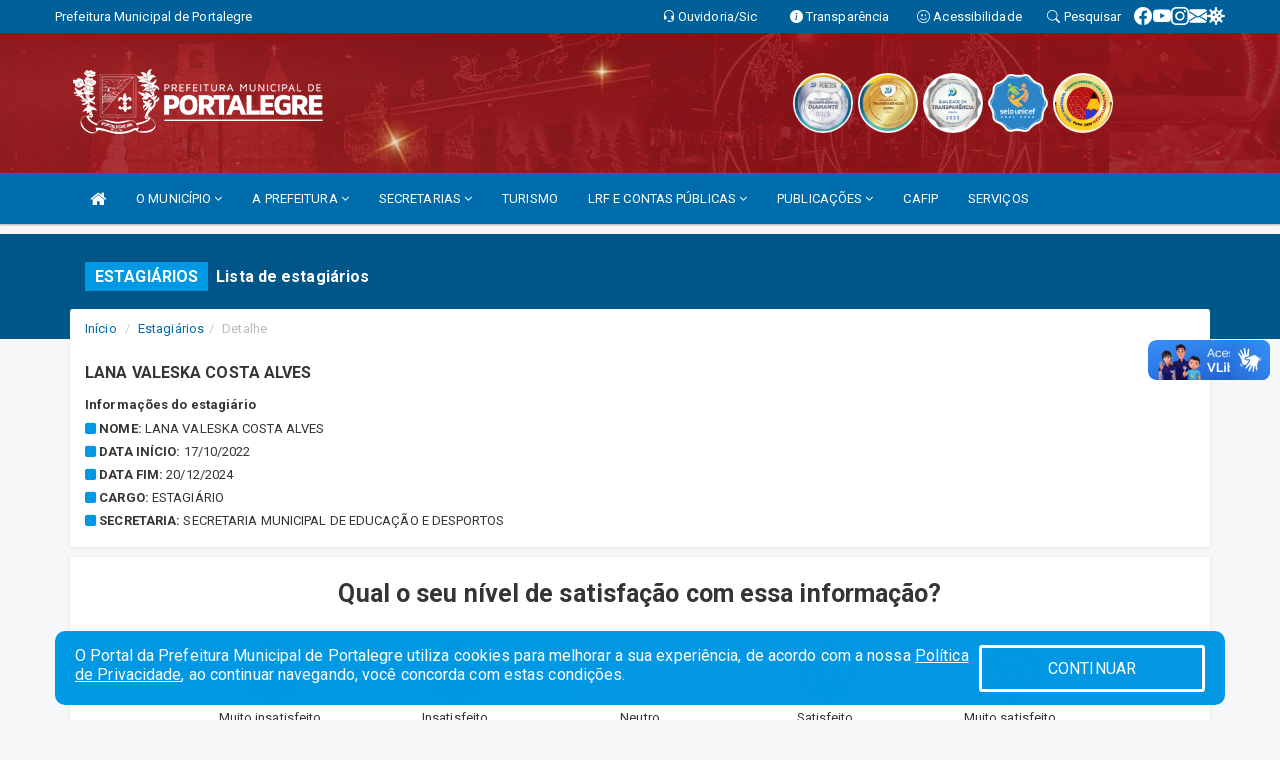

--- FILE ---
content_type: text/html; charset=utf-8
request_url: https://www.google.com/recaptcha/enterprise/anchor?ar=1&k=6Lfpno0rAAAAAKLuHiMwU8-MdXdGCKY9-FdmjwEF&co=aHR0cHM6Ly93d3cucG9ydGFsZWdyZS5ybi5nb3YuYnI6NDQz&hl=en&v=PoyoqOPhxBO7pBk68S4YbpHZ&size=normal&anchor-ms=20000&execute-ms=30000&cb=flj2qoicwydc
body_size: 50690
content:
<!DOCTYPE HTML><html dir="ltr" lang="en"><head><meta http-equiv="Content-Type" content="text/html; charset=UTF-8">
<meta http-equiv="X-UA-Compatible" content="IE=edge">
<title>reCAPTCHA</title>
<style type="text/css">
/* cyrillic-ext */
@font-face {
  font-family: 'Roboto';
  font-style: normal;
  font-weight: 400;
  font-stretch: 100%;
  src: url(//fonts.gstatic.com/s/roboto/v48/KFO7CnqEu92Fr1ME7kSn66aGLdTylUAMa3GUBHMdazTgWw.woff2) format('woff2');
  unicode-range: U+0460-052F, U+1C80-1C8A, U+20B4, U+2DE0-2DFF, U+A640-A69F, U+FE2E-FE2F;
}
/* cyrillic */
@font-face {
  font-family: 'Roboto';
  font-style: normal;
  font-weight: 400;
  font-stretch: 100%;
  src: url(//fonts.gstatic.com/s/roboto/v48/KFO7CnqEu92Fr1ME7kSn66aGLdTylUAMa3iUBHMdazTgWw.woff2) format('woff2');
  unicode-range: U+0301, U+0400-045F, U+0490-0491, U+04B0-04B1, U+2116;
}
/* greek-ext */
@font-face {
  font-family: 'Roboto';
  font-style: normal;
  font-weight: 400;
  font-stretch: 100%;
  src: url(//fonts.gstatic.com/s/roboto/v48/KFO7CnqEu92Fr1ME7kSn66aGLdTylUAMa3CUBHMdazTgWw.woff2) format('woff2');
  unicode-range: U+1F00-1FFF;
}
/* greek */
@font-face {
  font-family: 'Roboto';
  font-style: normal;
  font-weight: 400;
  font-stretch: 100%;
  src: url(//fonts.gstatic.com/s/roboto/v48/KFO7CnqEu92Fr1ME7kSn66aGLdTylUAMa3-UBHMdazTgWw.woff2) format('woff2');
  unicode-range: U+0370-0377, U+037A-037F, U+0384-038A, U+038C, U+038E-03A1, U+03A3-03FF;
}
/* math */
@font-face {
  font-family: 'Roboto';
  font-style: normal;
  font-weight: 400;
  font-stretch: 100%;
  src: url(//fonts.gstatic.com/s/roboto/v48/KFO7CnqEu92Fr1ME7kSn66aGLdTylUAMawCUBHMdazTgWw.woff2) format('woff2');
  unicode-range: U+0302-0303, U+0305, U+0307-0308, U+0310, U+0312, U+0315, U+031A, U+0326-0327, U+032C, U+032F-0330, U+0332-0333, U+0338, U+033A, U+0346, U+034D, U+0391-03A1, U+03A3-03A9, U+03B1-03C9, U+03D1, U+03D5-03D6, U+03F0-03F1, U+03F4-03F5, U+2016-2017, U+2034-2038, U+203C, U+2040, U+2043, U+2047, U+2050, U+2057, U+205F, U+2070-2071, U+2074-208E, U+2090-209C, U+20D0-20DC, U+20E1, U+20E5-20EF, U+2100-2112, U+2114-2115, U+2117-2121, U+2123-214F, U+2190, U+2192, U+2194-21AE, U+21B0-21E5, U+21F1-21F2, U+21F4-2211, U+2213-2214, U+2216-22FF, U+2308-230B, U+2310, U+2319, U+231C-2321, U+2336-237A, U+237C, U+2395, U+239B-23B7, U+23D0, U+23DC-23E1, U+2474-2475, U+25AF, U+25B3, U+25B7, U+25BD, U+25C1, U+25CA, U+25CC, U+25FB, U+266D-266F, U+27C0-27FF, U+2900-2AFF, U+2B0E-2B11, U+2B30-2B4C, U+2BFE, U+3030, U+FF5B, U+FF5D, U+1D400-1D7FF, U+1EE00-1EEFF;
}
/* symbols */
@font-face {
  font-family: 'Roboto';
  font-style: normal;
  font-weight: 400;
  font-stretch: 100%;
  src: url(//fonts.gstatic.com/s/roboto/v48/KFO7CnqEu92Fr1ME7kSn66aGLdTylUAMaxKUBHMdazTgWw.woff2) format('woff2');
  unicode-range: U+0001-000C, U+000E-001F, U+007F-009F, U+20DD-20E0, U+20E2-20E4, U+2150-218F, U+2190, U+2192, U+2194-2199, U+21AF, U+21E6-21F0, U+21F3, U+2218-2219, U+2299, U+22C4-22C6, U+2300-243F, U+2440-244A, U+2460-24FF, U+25A0-27BF, U+2800-28FF, U+2921-2922, U+2981, U+29BF, U+29EB, U+2B00-2BFF, U+4DC0-4DFF, U+FFF9-FFFB, U+10140-1018E, U+10190-1019C, U+101A0, U+101D0-101FD, U+102E0-102FB, U+10E60-10E7E, U+1D2C0-1D2D3, U+1D2E0-1D37F, U+1F000-1F0FF, U+1F100-1F1AD, U+1F1E6-1F1FF, U+1F30D-1F30F, U+1F315, U+1F31C, U+1F31E, U+1F320-1F32C, U+1F336, U+1F378, U+1F37D, U+1F382, U+1F393-1F39F, U+1F3A7-1F3A8, U+1F3AC-1F3AF, U+1F3C2, U+1F3C4-1F3C6, U+1F3CA-1F3CE, U+1F3D4-1F3E0, U+1F3ED, U+1F3F1-1F3F3, U+1F3F5-1F3F7, U+1F408, U+1F415, U+1F41F, U+1F426, U+1F43F, U+1F441-1F442, U+1F444, U+1F446-1F449, U+1F44C-1F44E, U+1F453, U+1F46A, U+1F47D, U+1F4A3, U+1F4B0, U+1F4B3, U+1F4B9, U+1F4BB, U+1F4BF, U+1F4C8-1F4CB, U+1F4D6, U+1F4DA, U+1F4DF, U+1F4E3-1F4E6, U+1F4EA-1F4ED, U+1F4F7, U+1F4F9-1F4FB, U+1F4FD-1F4FE, U+1F503, U+1F507-1F50B, U+1F50D, U+1F512-1F513, U+1F53E-1F54A, U+1F54F-1F5FA, U+1F610, U+1F650-1F67F, U+1F687, U+1F68D, U+1F691, U+1F694, U+1F698, U+1F6AD, U+1F6B2, U+1F6B9-1F6BA, U+1F6BC, U+1F6C6-1F6CF, U+1F6D3-1F6D7, U+1F6E0-1F6EA, U+1F6F0-1F6F3, U+1F6F7-1F6FC, U+1F700-1F7FF, U+1F800-1F80B, U+1F810-1F847, U+1F850-1F859, U+1F860-1F887, U+1F890-1F8AD, U+1F8B0-1F8BB, U+1F8C0-1F8C1, U+1F900-1F90B, U+1F93B, U+1F946, U+1F984, U+1F996, U+1F9E9, U+1FA00-1FA6F, U+1FA70-1FA7C, U+1FA80-1FA89, U+1FA8F-1FAC6, U+1FACE-1FADC, U+1FADF-1FAE9, U+1FAF0-1FAF8, U+1FB00-1FBFF;
}
/* vietnamese */
@font-face {
  font-family: 'Roboto';
  font-style: normal;
  font-weight: 400;
  font-stretch: 100%;
  src: url(//fonts.gstatic.com/s/roboto/v48/KFO7CnqEu92Fr1ME7kSn66aGLdTylUAMa3OUBHMdazTgWw.woff2) format('woff2');
  unicode-range: U+0102-0103, U+0110-0111, U+0128-0129, U+0168-0169, U+01A0-01A1, U+01AF-01B0, U+0300-0301, U+0303-0304, U+0308-0309, U+0323, U+0329, U+1EA0-1EF9, U+20AB;
}
/* latin-ext */
@font-face {
  font-family: 'Roboto';
  font-style: normal;
  font-weight: 400;
  font-stretch: 100%;
  src: url(//fonts.gstatic.com/s/roboto/v48/KFO7CnqEu92Fr1ME7kSn66aGLdTylUAMa3KUBHMdazTgWw.woff2) format('woff2');
  unicode-range: U+0100-02BA, U+02BD-02C5, U+02C7-02CC, U+02CE-02D7, U+02DD-02FF, U+0304, U+0308, U+0329, U+1D00-1DBF, U+1E00-1E9F, U+1EF2-1EFF, U+2020, U+20A0-20AB, U+20AD-20C0, U+2113, U+2C60-2C7F, U+A720-A7FF;
}
/* latin */
@font-face {
  font-family: 'Roboto';
  font-style: normal;
  font-weight: 400;
  font-stretch: 100%;
  src: url(//fonts.gstatic.com/s/roboto/v48/KFO7CnqEu92Fr1ME7kSn66aGLdTylUAMa3yUBHMdazQ.woff2) format('woff2');
  unicode-range: U+0000-00FF, U+0131, U+0152-0153, U+02BB-02BC, U+02C6, U+02DA, U+02DC, U+0304, U+0308, U+0329, U+2000-206F, U+20AC, U+2122, U+2191, U+2193, U+2212, U+2215, U+FEFF, U+FFFD;
}
/* cyrillic-ext */
@font-face {
  font-family: 'Roboto';
  font-style: normal;
  font-weight: 500;
  font-stretch: 100%;
  src: url(//fonts.gstatic.com/s/roboto/v48/KFO7CnqEu92Fr1ME7kSn66aGLdTylUAMa3GUBHMdazTgWw.woff2) format('woff2');
  unicode-range: U+0460-052F, U+1C80-1C8A, U+20B4, U+2DE0-2DFF, U+A640-A69F, U+FE2E-FE2F;
}
/* cyrillic */
@font-face {
  font-family: 'Roboto';
  font-style: normal;
  font-weight: 500;
  font-stretch: 100%;
  src: url(//fonts.gstatic.com/s/roboto/v48/KFO7CnqEu92Fr1ME7kSn66aGLdTylUAMa3iUBHMdazTgWw.woff2) format('woff2');
  unicode-range: U+0301, U+0400-045F, U+0490-0491, U+04B0-04B1, U+2116;
}
/* greek-ext */
@font-face {
  font-family: 'Roboto';
  font-style: normal;
  font-weight: 500;
  font-stretch: 100%;
  src: url(//fonts.gstatic.com/s/roboto/v48/KFO7CnqEu92Fr1ME7kSn66aGLdTylUAMa3CUBHMdazTgWw.woff2) format('woff2');
  unicode-range: U+1F00-1FFF;
}
/* greek */
@font-face {
  font-family: 'Roboto';
  font-style: normal;
  font-weight: 500;
  font-stretch: 100%;
  src: url(//fonts.gstatic.com/s/roboto/v48/KFO7CnqEu92Fr1ME7kSn66aGLdTylUAMa3-UBHMdazTgWw.woff2) format('woff2');
  unicode-range: U+0370-0377, U+037A-037F, U+0384-038A, U+038C, U+038E-03A1, U+03A3-03FF;
}
/* math */
@font-face {
  font-family: 'Roboto';
  font-style: normal;
  font-weight: 500;
  font-stretch: 100%;
  src: url(//fonts.gstatic.com/s/roboto/v48/KFO7CnqEu92Fr1ME7kSn66aGLdTylUAMawCUBHMdazTgWw.woff2) format('woff2');
  unicode-range: U+0302-0303, U+0305, U+0307-0308, U+0310, U+0312, U+0315, U+031A, U+0326-0327, U+032C, U+032F-0330, U+0332-0333, U+0338, U+033A, U+0346, U+034D, U+0391-03A1, U+03A3-03A9, U+03B1-03C9, U+03D1, U+03D5-03D6, U+03F0-03F1, U+03F4-03F5, U+2016-2017, U+2034-2038, U+203C, U+2040, U+2043, U+2047, U+2050, U+2057, U+205F, U+2070-2071, U+2074-208E, U+2090-209C, U+20D0-20DC, U+20E1, U+20E5-20EF, U+2100-2112, U+2114-2115, U+2117-2121, U+2123-214F, U+2190, U+2192, U+2194-21AE, U+21B0-21E5, U+21F1-21F2, U+21F4-2211, U+2213-2214, U+2216-22FF, U+2308-230B, U+2310, U+2319, U+231C-2321, U+2336-237A, U+237C, U+2395, U+239B-23B7, U+23D0, U+23DC-23E1, U+2474-2475, U+25AF, U+25B3, U+25B7, U+25BD, U+25C1, U+25CA, U+25CC, U+25FB, U+266D-266F, U+27C0-27FF, U+2900-2AFF, U+2B0E-2B11, U+2B30-2B4C, U+2BFE, U+3030, U+FF5B, U+FF5D, U+1D400-1D7FF, U+1EE00-1EEFF;
}
/* symbols */
@font-face {
  font-family: 'Roboto';
  font-style: normal;
  font-weight: 500;
  font-stretch: 100%;
  src: url(//fonts.gstatic.com/s/roboto/v48/KFO7CnqEu92Fr1ME7kSn66aGLdTylUAMaxKUBHMdazTgWw.woff2) format('woff2');
  unicode-range: U+0001-000C, U+000E-001F, U+007F-009F, U+20DD-20E0, U+20E2-20E4, U+2150-218F, U+2190, U+2192, U+2194-2199, U+21AF, U+21E6-21F0, U+21F3, U+2218-2219, U+2299, U+22C4-22C6, U+2300-243F, U+2440-244A, U+2460-24FF, U+25A0-27BF, U+2800-28FF, U+2921-2922, U+2981, U+29BF, U+29EB, U+2B00-2BFF, U+4DC0-4DFF, U+FFF9-FFFB, U+10140-1018E, U+10190-1019C, U+101A0, U+101D0-101FD, U+102E0-102FB, U+10E60-10E7E, U+1D2C0-1D2D3, U+1D2E0-1D37F, U+1F000-1F0FF, U+1F100-1F1AD, U+1F1E6-1F1FF, U+1F30D-1F30F, U+1F315, U+1F31C, U+1F31E, U+1F320-1F32C, U+1F336, U+1F378, U+1F37D, U+1F382, U+1F393-1F39F, U+1F3A7-1F3A8, U+1F3AC-1F3AF, U+1F3C2, U+1F3C4-1F3C6, U+1F3CA-1F3CE, U+1F3D4-1F3E0, U+1F3ED, U+1F3F1-1F3F3, U+1F3F5-1F3F7, U+1F408, U+1F415, U+1F41F, U+1F426, U+1F43F, U+1F441-1F442, U+1F444, U+1F446-1F449, U+1F44C-1F44E, U+1F453, U+1F46A, U+1F47D, U+1F4A3, U+1F4B0, U+1F4B3, U+1F4B9, U+1F4BB, U+1F4BF, U+1F4C8-1F4CB, U+1F4D6, U+1F4DA, U+1F4DF, U+1F4E3-1F4E6, U+1F4EA-1F4ED, U+1F4F7, U+1F4F9-1F4FB, U+1F4FD-1F4FE, U+1F503, U+1F507-1F50B, U+1F50D, U+1F512-1F513, U+1F53E-1F54A, U+1F54F-1F5FA, U+1F610, U+1F650-1F67F, U+1F687, U+1F68D, U+1F691, U+1F694, U+1F698, U+1F6AD, U+1F6B2, U+1F6B9-1F6BA, U+1F6BC, U+1F6C6-1F6CF, U+1F6D3-1F6D7, U+1F6E0-1F6EA, U+1F6F0-1F6F3, U+1F6F7-1F6FC, U+1F700-1F7FF, U+1F800-1F80B, U+1F810-1F847, U+1F850-1F859, U+1F860-1F887, U+1F890-1F8AD, U+1F8B0-1F8BB, U+1F8C0-1F8C1, U+1F900-1F90B, U+1F93B, U+1F946, U+1F984, U+1F996, U+1F9E9, U+1FA00-1FA6F, U+1FA70-1FA7C, U+1FA80-1FA89, U+1FA8F-1FAC6, U+1FACE-1FADC, U+1FADF-1FAE9, U+1FAF0-1FAF8, U+1FB00-1FBFF;
}
/* vietnamese */
@font-face {
  font-family: 'Roboto';
  font-style: normal;
  font-weight: 500;
  font-stretch: 100%;
  src: url(//fonts.gstatic.com/s/roboto/v48/KFO7CnqEu92Fr1ME7kSn66aGLdTylUAMa3OUBHMdazTgWw.woff2) format('woff2');
  unicode-range: U+0102-0103, U+0110-0111, U+0128-0129, U+0168-0169, U+01A0-01A1, U+01AF-01B0, U+0300-0301, U+0303-0304, U+0308-0309, U+0323, U+0329, U+1EA0-1EF9, U+20AB;
}
/* latin-ext */
@font-face {
  font-family: 'Roboto';
  font-style: normal;
  font-weight: 500;
  font-stretch: 100%;
  src: url(//fonts.gstatic.com/s/roboto/v48/KFO7CnqEu92Fr1ME7kSn66aGLdTylUAMa3KUBHMdazTgWw.woff2) format('woff2');
  unicode-range: U+0100-02BA, U+02BD-02C5, U+02C7-02CC, U+02CE-02D7, U+02DD-02FF, U+0304, U+0308, U+0329, U+1D00-1DBF, U+1E00-1E9F, U+1EF2-1EFF, U+2020, U+20A0-20AB, U+20AD-20C0, U+2113, U+2C60-2C7F, U+A720-A7FF;
}
/* latin */
@font-face {
  font-family: 'Roboto';
  font-style: normal;
  font-weight: 500;
  font-stretch: 100%;
  src: url(//fonts.gstatic.com/s/roboto/v48/KFO7CnqEu92Fr1ME7kSn66aGLdTylUAMa3yUBHMdazQ.woff2) format('woff2');
  unicode-range: U+0000-00FF, U+0131, U+0152-0153, U+02BB-02BC, U+02C6, U+02DA, U+02DC, U+0304, U+0308, U+0329, U+2000-206F, U+20AC, U+2122, U+2191, U+2193, U+2212, U+2215, U+FEFF, U+FFFD;
}
/* cyrillic-ext */
@font-face {
  font-family: 'Roboto';
  font-style: normal;
  font-weight: 900;
  font-stretch: 100%;
  src: url(//fonts.gstatic.com/s/roboto/v48/KFO7CnqEu92Fr1ME7kSn66aGLdTylUAMa3GUBHMdazTgWw.woff2) format('woff2');
  unicode-range: U+0460-052F, U+1C80-1C8A, U+20B4, U+2DE0-2DFF, U+A640-A69F, U+FE2E-FE2F;
}
/* cyrillic */
@font-face {
  font-family: 'Roboto';
  font-style: normal;
  font-weight: 900;
  font-stretch: 100%;
  src: url(//fonts.gstatic.com/s/roboto/v48/KFO7CnqEu92Fr1ME7kSn66aGLdTylUAMa3iUBHMdazTgWw.woff2) format('woff2');
  unicode-range: U+0301, U+0400-045F, U+0490-0491, U+04B0-04B1, U+2116;
}
/* greek-ext */
@font-face {
  font-family: 'Roboto';
  font-style: normal;
  font-weight: 900;
  font-stretch: 100%;
  src: url(//fonts.gstatic.com/s/roboto/v48/KFO7CnqEu92Fr1ME7kSn66aGLdTylUAMa3CUBHMdazTgWw.woff2) format('woff2');
  unicode-range: U+1F00-1FFF;
}
/* greek */
@font-face {
  font-family: 'Roboto';
  font-style: normal;
  font-weight: 900;
  font-stretch: 100%;
  src: url(//fonts.gstatic.com/s/roboto/v48/KFO7CnqEu92Fr1ME7kSn66aGLdTylUAMa3-UBHMdazTgWw.woff2) format('woff2');
  unicode-range: U+0370-0377, U+037A-037F, U+0384-038A, U+038C, U+038E-03A1, U+03A3-03FF;
}
/* math */
@font-face {
  font-family: 'Roboto';
  font-style: normal;
  font-weight: 900;
  font-stretch: 100%;
  src: url(//fonts.gstatic.com/s/roboto/v48/KFO7CnqEu92Fr1ME7kSn66aGLdTylUAMawCUBHMdazTgWw.woff2) format('woff2');
  unicode-range: U+0302-0303, U+0305, U+0307-0308, U+0310, U+0312, U+0315, U+031A, U+0326-0327, U+032C, U+032F-0330, U+0332-0333, U+0338, U+033A, U+0346, U+034D, U+0391-03A1, U+03A3-03A9, U+03B1-03C9, U+03D1, U+03D5-03D6, U+03F0-03F1, U+03F4-03F5, U+2016-2017, U+2034-2038, U+203C, U+2040, U+2043, U+2047, U+2050, U+2057, U+205F, U+2070-2071, U+2074-208E, U+2090-209C, U+20D0-20DC, U+20E1, U+20E5-20EF, U+2100-2112, U+2114-2115, U+2117-2121, U+2123-214F, U+2190, U+2192, U+2194-21AE, U+21B0-21E5, U+21F1-21F2, U+21F4-2211, U+2213-2214, U+2216-22FF, U+2308-230B, U+2310, U+2319, U+231C-2321, U+2336-237A, U+237C, U+2395, U+239B-23B7, U+23D0, U+23DC-23E1, U+2474-2475, U+25AF, U+25B3, U+25B7, U+25BD, U+25C1, U+25CA, U+25CC, U+25FB, U+266D-266F, U+27C0-27FF, U+2900-2AFF, U+2B0E-2B11, U+2B30-2B4C, U+2BFE, U+3030, U+FF5B, U+FF5D, U+1D400-1D7FF, U+1EE00-1EEFF;
}
/* symbols */
@font-face {
  font-family: 'Roboto';
  font-style: normal;
  font-weight: 900;
  font-stretch: 100%;
  src: url(//fonts.gstatic.com/s/roboto/v48/KFO7CnqEu92Fr1ME7kSn66aGLdTylUAMaxKUBHMdazTgWw.woff2) format('woff2');
  unicode-range: U+0001-000C, U+000E-001F, U+007F-009F, U+20DD-20E0, U+20E2-20E4, U+2150-218F, U+2190, U+2192, U+2194-2199, U+21AF, U+21E6-21F0, U+21F3, U+2218-2219, U+2299, U+22C4-22C6, U+2300-243F, U+2440-244A, U+2460-24FF, U+25A0-27BF, U+2800-28FF, U+2921-2922, U+2981, U+29BF, U+29EB, U+2B00-2BFF, U+4DC0-4DFF, U+FFF9-FFFB, U+10140-1018E, U+10190-1019C, U+101A0, U+101D0-101FD, U+102E0-102FB, U+10E60-10E7E, U+1D2C0-1D2D3, U+1D2E0-1D37F, U+1F000-1F0FF, U+1F100-1F1AD, U+1F1E6-1F1FF, U+1F30D-1F30F, U+1F315, U+1F31C, U+1F31E, U+1F320-1F32C, U+1F336, U+1F378, U+1F37D, U+1F382, U+1F393-1F39F, U+1F3A7-1F3A8, U+1F3AC-1F3AF, U+1F3C2, U+1F3C4-1F3C6, U+1F3CA-1F3CE, U+1F3D4-1F3E0, U+1F3ED, U+1F3F1-1F3F3, U+1F3F5-1F3F7, U+1F408, U+1F415, U+1F41F, U+1F426, U+1F43F, U+1F441-1F442, U+1F444, U+1F446-1F449, U+1F44C-1F44E, U+1F453, U+1F46A, U+1F47D, U+1F4A3, U+1F4B0, U+1F4B3, U+1F4B9, U+1F4BB, U+1F4BF, U+1F4C8-1F4CB, U+1F4D6, U+1F4DA, U+1F4DF, U+1F4E3-1F4E6, U+1F4EA-1F4ED, U+1F4F7, U+1F4F9-1F4FB, U+1F4FD-1F4FE, U+1F503, U+1F507-1F50B, U+1F50D, U+1F512-1F513, U+1F53E-1F54A, U+1F54F-1F5FA, U+1F610, U+1F650-1F67F, U+1F687, U+1F68D, U+1F691, U+1F694, U+1F698, U+1F6AD, U+1F6B2, U+1F6B9-1F6BA, U+1F6BC, U+1F6C6-1F6CF, U+1F6D3-1F6D7, U+1F6E0-1F6EA, U+1F6F0-1F6F3, U+1F6F7-1F6FC, U+1F700-1F7FF, U+1F800-1F80B, U+1F810-1F847, U+1F850-1F859, U+1F860-1F887, U+1F890-1F8AD, U+1F8B0-1F8BB, U+1F8C0-1F8C1, U+1F900-1F90B, U+1F93B, U+1F946, U+1F984, U+1F996, U+1F9E9, U+1FA00-1FA6F, U+1FA70-1FA7C, U+1FA80-1FA89, U+1FA8F-1FAC6, U+1FACE-1FADC, U+1FADF-1FAE9, U+1FAF0-1FAF8, U+1FB00-1FBFF;
}
/* vietnamese */
@font-face {
  font-family: 'Roboto';
  font-style: normal;
  font-weight: 900;
  font-stretch: 100%;
  src: url(//fonts.gstatic.com/s/roboto/v48/KFO7CnqEu92Fr1ME7kSn66aGLdTylUAMa3OUBHMdazTgWw.woff2) format('woff2');
  unicode-range: U+0102-0103, U+0110-0111, U+0128-0129, U+0168-0169, U+01A0-01A1, U+01AF-01B0, U+0300-0301, U+0303-0304, U+0308-0309, U+0323, U+0329, U+1EA0-1EF9, U+20AB;
}
/* latin-ext */
@font-face {
  font-family: 'Roboto';
  font-style: normal;
  font-weight: 900;
  font-stretch: 100%;
  src: url(//fonts.gstatic.com/s/roboto/v48/KFO7CnqEu92Fr1ME7kSn66aGLdTylUAMa3KUBHMdazTgWw.woff2) format('woff2');
  unicode-range: U+0100-02BA, U+02BD-02C5, U+02C7-02CC, U+02CE-02D7, U+02DD-02FF, U+0304, U+0308, U+0329, U+1D00-1DBF, U+1E00-1E9F, U+1EF2-1EFF, U+2020, U+20A0-20AB, U+20AD-20C0, U+2113, U+2C60-2C7F, U+A720-A7FF;
}
/* latin */
@font-face {
  font-family: 'Roboto';
  font-style: normal;
  font-weight: 900;
  font-stretch: 100%;
  src: url(//fonts.gstatic.com/s/roboto/v48/KFO7CnqEu92Fr1ME7kSn66aGLdTylUAMa3yUBHMdazQ.woff2) format('woff2');
  unicode-range: U+0000-00FF, U+0131, U+0152-0153, U+02BB-02BC, U+02C6, U+02DA, U+02DC, U+0304, U+0308, U+0329, U+2000-206F, U+20AC, U+2122, U+2191, U+2193, U+2212, U+2215, U+FEFF, U+FFFD;
}

</style>
<link rel="stylesheet" type="text/css" href="https://www.gstatic.com/recaptcha/releases/PoyoqOPhxBO7pBk68S4YbpHZ/styles__ltr.css">
<script nonce="_joZZIDo4yadFfdRQmP1Rw" type="text/javascript">window['__recaptcha_api'] = 'https://www.google.com/recaptcha/enterprise/';</script>
<script type="text/javascript" src="https://www.gstatic.com/recaptcha/releases/PoyoqOPhxBO7pBk68S4YbpHZ/recaptcha__en.js" nonce="_joZZIDo4yadFfdRQmP1Rw">
      
    </script></head>
<body><div id="rc-anchor-alert" class="rc-anchor-alert"></div>
<input type="hidden" id="recaptcha-token" value="[base64]">
<script type="text/javascript" nonce="_joZZIDo4yadFfdRQmP1Rw">
      recaptcha.anchor.Main.init("[\x22ainput\x22,[\x22bgdata\x22,\x22\x22,\[base64]/[base64]/[base64]/[base64]/[base64]/[base64]/[base64]/[base64]/[base64]/[base64]\\u003d\x22,\[base64]\\u003d\x22,\[base64]/[base64]/CiU/[base64]/Cg2jDh1jCvsKPR3pVwrIkczrCumjDowDCqcKRJDRjwqDDslPCvcOSw6nDhcKZCw8Re8OPwoTCnyzDlsKLMWlpw74cwo3Do13DrghQMMO5w6nCk8OhIEvDusK2XDnDi8OdUyjCqcOHWVnCvU8qPMKPbsObwpHChsK4woTCunXDo8KZwo10S8OlwodJwpPCinXCgi/DncKfIwjCoArCgsOJMELDk8O+w6nCqk1uPsO4Wx/DlsKCfMO5ZMK8w6sOwoF+wprCgcKhworCtsKuwposwq/Ch8Opwr/[base64]/CnU/[base64]/[base64]/w7XCkcOVQMOGw48mDBhgwrAAJ25HIDZNL8KtIirDvMKZURU0wrglw6PDtcK7a8KQRxTCrRFsw4MHNkDCo1hHYcOFwpDDkV/Com9NbMOdSiRawqXDr2Qpw7c6fMKCwqbDhcOcL8Oew6rCuXnDkVVzw5RBwrnDjMObwp1GMcKkw5LDqsKlw6IeHsKHbMKoA2/CtiPCsMKqw751Y8O1MMKywrUyJMKGw7XCqAEvwqXDtBrDh0E2JCYRwrJ6e8O4w53DhEnDscKMwpTDlBQkKcOHB8KTMXHDpx/[base64]/[base64]/CpxHDngjCsTrCs8OFwq7Cg8K6BsOxw5hsMMOpw607wrlMTcOHLAPCvigawqrDrMK0w6zDt0jCo1jCvAZrCMOEXsK7FwfDh8Orw59Lw4kCYRzCuwzChMO5wpjCgMKKwoLDosK1wo3CrV/[base64]/DusOWUcKhYwDCvMK2w5rDh8O0woN4LMOYw5rDmTldAsKhwpd7Wm5FYcOewqdCCk1zwpkgwr5VwqjDisKSw6NUw4F8woHCmgVbcsOnw7nCncKhw5nDl07CvcKKMA4Jw5Q8OMKsw6FICHPCskPDv3QEwqDDowzDpUjCqsKIc8KLwqdlw7TCpW/CklvDoMKKKibDisOUfcKhwpzDj1Vye1TDu8OhPkXDp3Q/w4XCucOtDmjDmcOvwqomwoQ/OcKTNMKhXk/CpmHDl2cpw5YDaVHCusOPwo3CpsOjw6XCpsKHw40xwohmwobDpcKGwrHChcKswr0ow6PDhiXChWQnworDqMKrwqnDj8OIwo/DnsKAJGzClMKHXEMTIMKxLsKnJjbCp8KOwqpkw6LCvcKYwrvDkEpUF8OSNcKHwp7ClcKMMhHCsT1fwrXDt8K6w7bDgsKNwpY6w6QGwr7Cg8Ofw5nDk8KJJsKnWDLDv8K1FcKqcE7DmsKYNnbClcOJbXXChcK3QsOmZMO3wr4vw5g/wqNjwpvDmxfCo8KWUMKIw6jCpzrDkltjOjHChgIYKF/CuSHDi1bDmgvDsMKlw65Xw6DCgMO9wpYMwr54bFIzw5UgEMO1M8OzFMKAwo4Ew7gTw6fDi0/DqsK2fsKNw7HCocKCw5dlQnbCuj7CucKvw6bDjCFbThtEw4taHsKOwr5FX8Ohw6NgwqNUXcOzPwpewrvCqcKFIsObw49RezbChAfDkUfCk1k4cxzChXDDqMOKTggow607wp7DnmouXBsSFcKGMx/Dg8OwWcOYw5I1V8Okwokmw67DnsKWw6pcw65Iw4Y0fsKHwrATLFvCiC13wqAHw5vCiMOyEAwbcsOJLBvDjX7CvRdgLRsIwphlwqbCjwTCpgzDoVojwo3CtT7DrXB5w4gAwr/Cl3TDt8KywrFkLxMHbMOBw7fCo8KVw5vDkMOew4LCvmEgKcK5w7hDwpDDqcKKExZewqPDqRMrPsKqwqXCoMKcKsOiw7ICGMOVSMKDMmlRw6AEA8Ouw7jDsQ7CuMOgGyAlQhc3w5LDjDx5wq/[base64]/Cp23Dm8KYwr3DqsOODcOUBcOGHWPCi1gRQ8K4w6LDiMKNw5vDpMKrw7tvwoV6w5zDh8Kda8Kawp3Cs37Cp8KaVwnDmsOmwp5FNhrCqsKmccKpP8Kqw6zChMKyYRTCgXHCtsKbw7Irwr9Bw65Se2smChlXwobCuA/DsxlKEi1ow6QQZigBL8O8fVt2w7A2Pi4HwrI/[base64]/[base64]/w6oCWsKwwqXCpsKUw5lawrvCk8OuYcOdwojCssO+WnjDmcKfwpM9w4wtw61ZeHg6woJFBlk7CMK/U3PDjkYPCGMHw7TDmcOZb8ODfcORw78ow4l9w6HCk8K+w67Cv8KONVPDuVDDl3IRehPCusO/wpA6RhNlw5LCm2p+wqnClcOyKMOzwoAuwqUswpJRw4xXwrXCmGPCoVDDgzPDvgXDtT8pI8OPL8KFdUnDgBDDkQoMesKawo3CvsKRw7tRQMKjB8OpwpnCisKsJmfDn8Orwp8/wr9ow5/CuMOrQkDCq8KnD8Oqw6bCncKJw6Aow6U+GwXDosKHXXTChw7Dq2JobgJcZsOVw6XChmRlG1fDqcKJJcO0BMKUSwkzSFwFDgnCljDDicKsw4nCosKuwqxpw5XCnRnDtiPDrjfClcOgw7/[base64]/[base64]/CtcO+woDCjGfDsMORw4wZKcO7HHN+LSRfwpTDqXPCocOFWsOowqpXw5Fiw6F3VnzCpH52InN/[base64]/Lih7w5LDicKQDBcvGl/CrcOvw5rCoSbDjCzCksKfJC/DksOMw6nCsVYbccOtw7QHVlU1UsO6wrvDtRXCsG45wqAIRMK8F2V9wq3DnsKMFGstGFfDhcKXHXPCpi/[base64]/[base64]/ScKuwrZUWcORwrXDl8OmCnPCvsKLw6rCvhfDq8Kbwo3DmMKwwoVqwrVyUV1Lw67DuDJFc8Kcw7zCl8K/YsOhw5XDgMKJwoJLSg5EEMKlCsKpwo0BeMOPHMOOIMOaw6TDmHrCvlbDicKTwqrCmMKuwr9eQ8Ouw4rDsQUHRhnCgjkcw5EmwpYqwqTCgUvCvcO7w4bDuF97w7rCpMKzDQ/ClsKdw7BGwpzCkhlOwolRwqoJw5hVw7HDucKrcsOCwohpwqkGP8OpGcOATnbCnHjDmcKtV8KqV8KZwql/w4tcBMOjw5YHwpprw5I2XcODw5rCkMOHdFIuw5QWwoTDoMOQLsOUw7rCsMKBwqpAw7HDksKfwrHDn8OIM1M7w7Zaw447LQlsw6xYJMO5MMOlw5lhwrFuwrLCt8OKwoMNN8KawpPCm8K5GUbDn8KdTmBOw7tNBmXCjsOWJcOwwrDDt8KKw6vDtCoGw4fCpcK/woYUw6XChSTDmsKbwrbCqsKfwrkLGDrCu2hLdcO8WMKNd8KMOMOJQMO3woJPIQjCvMKOecOfUAVUA8KNw4Aqw6DCr8KcwpISw7HDqcOFw5/DmBByYB5sQTBHIxjDhcOfw7jDqcOydg51ExfCosKzCEt7w6h5VEJ1w6kHZQJQasKtwrrCsBMVScOyZMO9W8K7w5x5w4HDoglYw7rDtcOeR8KmGcO/[base64]/LzfCncOwB8OPw6huRMKbwrJhYMKpwqIHWlXDicKiw4zCscODw7QmdFp6w5rDnhQxCl7DogR5w4lbwrXCv1FywqtzBBkFwqQKw5DCgsOjw4TDizI1wok+DcOTw5k9RMOxwpzDocKHT8Kaw5IXEmEsw6bDnsOTVUrCnMKcw4xqwrrDuQcyw7IWZ8O/w7HCvcKlB8OFEinClFZnb3HDkcO5MWzCnVPDgMKnwqLDmcOQw7IJbSvCvHXCmHgowrp6ZcKYEcKuJ1vDq8O4wqwiwq4mXk/CrkfCicK6E1NGFwNjDHfCgMKfwqIMw7jCj8KVwooPPwcmbHcsY8KmC8Okw6gqf8KKw4xLwrNTwrzCmjfDgEnDkcO8A0V/[base64]/a8KSBGJKwrEgelFHw6s8wpbChsOKw75tEsKFb8OTBMK9IkjCjnrDkhw6wpTDp8OGSDIUdkzDuC44AUHCm8KFT0vDlSbDg2/Ct3Ufw7NdfDfCjsK3RsKAw5LCp8Kqw4LCr0ghK8O1dj7Dr8Kzw4zCkirDmD3Ci8O+OsOxRcKcwqZ6woTCrR9CPHZnw4tOwr5OEEJQfXB5w60Iw4Nvw4jDvXYmHTTCqcKTw6t3w7QXw6XCtsKWwp/DgsKeZ8OSbSdWw4RBw6Ucw5AUw5Utw5XDgiTCnlzClsO0w4ZMGmwnwozDusK+QMOleFkfwpoaeyFWV8OdS0IZYsOID8K7w5bCicKJXj7ChMKkXi97X2JcwqjCgjXDlGPDo194TMKBW23CtWF/[base64]/[base64]/DpRR6wpjCklLClcKkwpXCgTtASsOmYcKqw7JyVMKZw5UnecKcwqnCgQVfTi02B07DvSNlwpUWYXc4TzM7w7sQwrPDoT9uJMOAZEXDkCDCkn/DiMKMacOiwr5fXDUywrsVXVA7T8OcUmw2w43DqC97woE8YsKhCgcrIsO2w73DssOgwpPDvcOSccKKwqY2WMK9w7fDhcOvwrLDvRsBfzzDjkktwrHDl23DtR4OwoAwHMOKwpPDssOOw67CpcOPAVbDoD8Hw47CrsO4EcOhwq4gw5XDgEDDizLDg1/ChGJEUsOUZQTDhXBsw7vDmToWwq94w6MWH1nDk8O2NsOASsKdYMKKQMKjbsKBfDJVe8KiDsOJEkNew4vDmRTDk3HDmyTCixDCgkFEw5d3NMO4YCI5wpvDrHVlCl/DsUEiwpDCiWPDosKFwr3CvHguwpbCpz4Lw57CqcO2wqzDtsO1L2vCnsKwDz0Cwp8Twq5GwrzDlH7CqS3DqXhIf8KLwokMVcKvwq4gdXbDqsOQdiJQN8Kgw7TDnADCuQMBV3pLw7XDq8O0Q8OTwp9wwokAw4VYw7l/LcKqw6bDq8KqcCnDh8K8wp7CgsOmb3jCvMK0w7zCinDDlTjDuMObHEcVHcKWwpZAw6rCtwDDh8OMVsOxYiDDk2DCn8OyPcOeCEIPw6VBe8OLwpYJLsOzAiADw5/CksODwpx8wrRrb2XCvQ4qwqnDqMK9woTDoMKFw6t3TiDCqMKgMXAtwrHDkMKeQx8vMsKCwr/CmRHDkcOrBncKwp3DpsKiN8OETlLCnsO/w5LDncKjw4nDhXlxw5tIUAh5w4VKXmc8BVvDpcOJPyfCjFDCi1XDoMKfAVXCtcKhKhDCvF/CnXN2BMOKwrPCk1HDuEwdI1jDskXDqcKFwqEXH1RMTsOfWcKuwp/CvMKULCbDgEfDgsO0EsKDwqPDuMKRI0jDm23CnF16wqnDtsOpRcOeIDJ+bD3CucKeG8KBI8K3JyrCp8K5JcOuGW7DgXzCtcOfD8OjwrFPw5PDiMO2wq7Dmk8cHX/Crks/wpTDqcKCY8KIw5fDjzTClcOdwofDr8KkekLDkMOmf3Qbw71uI1nCvcOMw7jDncOVMwBsw5Ihw7HDrWRJw58eK1/Djwxvw5zDhnPDrQXDucKKeSPDvcOzwo3DvMK9wrEHby4xw68lC8OSRsOGQ2rCo8K5w63CgsOjO8KOwpUsBcOiwqnCoMKywrBED8KSVcKdQ0bCvcOVw6Z9wo8Zw5rCnHrCnMOfw7zCgTXDv8KowrLDoMK0FMOEZUVkw4rChSEGccK/wpLDjcOZw5fCosKaC8Kkw5/DmcKkOMOkwrDDp8Ojwr3DtFAyBFJ1wp/[base64]/Dn0bDi8KVAirDt2Axwp7CjsOiwqoZwpPChMOmwo3DqBDDuVo7aWHCowcBB8KPTsO/w5oMX8Kob8OqAWYow6zCosOYSBDCg8K0wpAvX13DksOCw6UgwqwDL8O9A8KzDCLCtE5uEcObw7TDhjknT8KvPsOyw6wTbMKywqcUPlMPwpMSHmjCu8O4w4BEeSbDmWpCBh/DoAgpJ8OwwqjDricVw4vCgcKPw7BKIsOUw6bDocOCN8O2w7PDuzDCjE0BTsK6wo0Nw75DHMKtwpk/WMK0w4zDh1ILCGvDoSY9FG5+w5LDvGTDm8Ojwp3DoCsDYMOcPATDk17DkBDClhzCsTzDocKZw5vDsyRCwoopAMODwpLCoWzCtMOHccOHwrzDviQkSGnDjcObwpbDhkUXbFvDtMKMYsKgw5hcwr/DicKOdW7Cj0bDnhPCtsKywrjCpF9nSsOSOcOvA8OGwqtUwp/Cph7DiMONw64JIMKHWMKaQcKzXsKZw6RDw5JZwr90DcOxwqLDiMK0w5hewqzDiMONw6lKwpgwwpN6wpDDmUYVw6JDw5/[base64]/bcOmZsKQDGzCjsO/VcO5dMKgEcO5w4XDrDnDv3ImRMOlw7DCozfDqD8QwovDvsOFw7XCsMO+DlfCnsKywoYLw5nCkcOzw4TDq13DvsODwqjDgDLCusKpw5/Dm1jDmMOzQinCrMKIwqHDiH/DkCnDmhlpw4skFsKUUsOowrbCoDPDlcOwwrN8RMK4woTCm8K5YUFowq/DunDCmsKowoMzwp8YPMK9DsKKGcO3TwgVw45dIcKYw6vCqU7CgBREw4HCtMKpGcOTw6d7ScKuJR5Mwr8uwq5nQ8OcQ8K2JsKbQUB8w4rDo8OlMRMwclEJFT8ENnPDjlUqNMOxasKvwrnDn8KSTiRNZcK+PAgDKMKMwr7Dtnp6wod1JyTDuFAtfTvCm8O8w7/DjsKdXgTCvnxzPTjCuCXDmsK4IQ3Cg1Ubw77CiMKQw5PCvTLDq3A9w6DDssO4wqYzw7TCgcO7ZsO4JcKpw7/[base64]/DmMKDO3/DpnZ/w4U/w4LDhXdKwoVJwo03ChfDnHR3BUZyw5TChsOJS8KVbEzDsMO1w4Fhw4vDmcOBKcKowrF5w7AyDW4Owq56F3TCgW3CuXXDplHCtyLDgUc5w6PCiBTCq8O6wpbCh3vCtMOXbi5LwpFJwp84wr7DjMOaVwxzw4E/[base64]/CnQDDtgcyHC/DiMK1EcKIwpXCgFDDrsKHw68bw7DCqW7DuBHCtcOycMOow4Q3esOUw6HDj8OSwpF+wqvDpDXCswFvFws9CWIeYsONbn/CpgjDk8Ojw6LDqsOWw6Mlw47CsQ9OwqMYwpbDssKadxU5R8K7YsOPH8KPwoHCicKdwrjCh27ClRV/BsKvFcKeDsOGCsOdw6rDs0g/w7LCoFthwrIWw6wlw57DmsKZw6DDpVLDqGfDucODcxPDkzrCgsOnLX9kw49Xw5zDs8O/[base64]/[base64]/[base64]/[base64]/CpXTDgEwAw4EkJMKfw7Q4wqQXX8KSwoPCkwnCkAIGwonCssOXPSzDisKww6ouO8KKJz7DjRLDlsO+w5nChyXChMKeAjPDhSDDohhtaMK4w5ULw6w8w6M0wodfw6wgeHZ5AUBLSMKkw7jCjcK8fVfCtUHChcOgw7xfwr/CksK0KCXCpDpzZcOcZ8OoDC3DlAYzO8OLDgTCrFXDn3Mewo5OL1bDswNFw7URbn3DtWbDhcKxSxjDlAnDp2LDpcKdKU4oNXV/woRXwpM5wp95dhF3w7rCr8K7w5/DlDoJwpBmwovCmsOQw5ouw7vDs8ObZncjwpVNTBgFwrXChlJAb8OawoTDulZpTFbCoVJBwoXCjgZLw4jCuMOuVS5kQy7DhmDCthoqNGwcw7AjwoQoO8KYw73DlMKjG15bwqsLRDbCisOXwpMhwqJ7wpzCjHPCq8KyEB7CpxxpVsOgUh/DhDEba8Kyw7FPFXB5U8OHw6NMAsK/[base64]/Cp8OqPGHCrHrDuj3CqjPDn8KBwp3DiMOJasOTJsOwXFw+w6NCw6XDlD/DtsOCU8OJw4ZQw4zDnjNsMB/DmRHCvANOwobDnSkUDTLDtcKyez5ow4B5Z8KGJnXCnH5WKcOBwpV3w4TDusONcDzCisKtwoosEsKeSVDDuxQHwpBEw5EOIEM9wp7DlMOXw5M4JUVvDz7Ci8KiNMKPQcObw4ZRMGMvwoYCw47CvG4Aw4nDs8KSBMOXP8KIH8KhYE/Cg2ZKcGnDhcOuw6k3BMObw7DCtcKPZlHDinvDhcOpUsKrwpIXwrfClMOxwrnDmcKpW8OXw5PCv0w5DcOaw4XCmMKLNHfDkBQ+N8OnNF9pw4/DkMOXa2TDolIFW8O/wq9RenhLVB7DksKmw4FdQcKydFfDrjjDmcK5wp5Ywox0w4fDuGrCshMVw73DqMOuwpRrDsORDsOFO3XCs8KTDQkRw6Zbf1I1SRPCtcKjwrt6c1oFTMKIw6/Dkg7DnMKqw6Iiw45swoTDosK0LH8zYcKwLj7CsBHDv8KNwrUcHCLCgcKzQTLDoMKjw6E5w5Nfwr1cGkPDuMOnJMKzesOhWkp/[base64]/woIYw5LDv8KlRQ98w6t3csK8dEhKw5p7w6fDk3JmXm3CkR/CpMKZw4VqX8O6w4Etw7gzwp3Dg8KYLXcEwpjCunAyLcKrJMKRO8OzwobDmXUEesOmwpDCs8OuBUh/w5/DscOowrBuVsOhw5fCmDocUlvDpDfDr8OBw6Msw4jDi8KGwrrDnQDDgXzCugjClcOIwpVIw4JGRcKNwoRoYQ8RbsKcCGlJJ8KKwoBuw53CoRDDjVrCj2jCicKbw47ChXzDosO7wqzDvDnCtsO7woTChThnw7Iow6dbw4YVYkUUG8KXw7R3woHDlsOswp/[base64]/CuMOoK3jCu8KdwonCoMO6MylLw6TDuxNPYQvDpGHDrngew5phwpDDjcKtW2gfw4MTeMKGR0nCqX4cccK3wrzDnjHCssK6wpkgXgfCs1dWFWjCglMRw5nDnUdRw5bCl8KFRXXCl8OMw5/DswdVIk8cw411G2vDgm4ZwqzDucKHwobDqDbDtsOHYUDCslDCh3FTEBgSw5kkZMOtDsKyw4nDhQ/DvXHDvWFkaFo5wqQ8LcOywr1Pw5k5XxdlHsOIXXrCscOXUX8GwoXDkkvCm0/DnxTCo0N1ZF0cw7dkw5vDhTrCimzDqMONwpMDwonChWYIDxBkwqrCj1gKJhZrJjnCvsObw70+wqo3w6lUMMONAMOmw5gPwqQvXGPDl8O9w7Njw5DCuSg9wrEIQsKTw4LDs8KlZsKTNnbDvcKnw4HDqWBDUnF3wro+FMKePcKEWk/[base64]/wrLCjihrw6HDtMO3Q8Ohw4PDslY/w4NWbMKgwpEDPwJEKgTCnlfCu2lsRMOcw4h7dMO6wpgNaRrCj3Apw5LCucKqYsKBCMKfCcO0w4XCtMKvw7YTw4JSWMOZTmDDvV1Cw53DqxzDhi0qwp8eOsOcwoFkwrHDhMOjwoZ/UAEwwpPCgcOsSXTCp8KnRMKBw7ICw7oyMMOAB8OVEsK1wrMkcsK1CCXCjSAZRFN8w6rDiGQbw7nDicK/bsOVXMO+w7bDjcKnbC7DpsO5WSQVwoDCucK1A8K5BizDl8K3RXDCp8Kxw5g+w4czwqbCnMKWGkkqCMOqfwLCsk9cXsKvHB3DsMKtw7lUODvDn33DqSTCuTrCqRIEwogHw5PCiyvDvlFvMMKDZBo7wr7CmcKeAw/CvWnDusOMw6cEwqQOw4coaSDCoRfCq8Krw614wqoEanolw41AJMOgUMOSV8OpwrdOwoTDgCpiw6/DkMK0TS/Cu8K1w6NrwqHCiMKjBMOvRWHCjAzDsBvCo0/[base64]/ChzrDhEkZwoLCmcOEw63CgsOWfsKaAREewrw2w6NCe8KXw7tEISVMw5tARX8gKcOvw73CqsKybMOMwrTCsTnDjiTDoznCqiMTTsKIw4Jmwqk3wqJZwosfwpnDoH3DhFEsDh9XQCrDvMOvXsOATmvCuMKnw4xAfg8dD8KgwrAzLicqwrk9ZsO1wrkkWS/Do3jDqMODw5dNUcOaKcOPwpzDtcKFwqA+HMOfVMOzPsKLw54aDMOMPFo5TcKAbyLDjcK5wrZ4SMOBYT7Dv8KDw5vCsMKFw6c9IX94EUomwoLCvV8Ew7cfRiXDvCvDt8KMM8OQwonDjjdfRG3DnH7Dlm/CscOKMMKTw6bDvSLCnSnDu8OLQlk9dMO3DcKVTVsTJRAMwqjCjU9gwo7CosK1wpEow6fDocKlw7MQU3M7LsOFw5/DhD9APMOdazIOIidcw7YkP8Krwo7DkAJeH35rE8OGwoIWwpo6wqrCmcOPw5BcU8O8csOdRjbDtcOAwoEgb8KVOyRoZcObGyHDggwqw4o4FMOwGcOHwrBaUjYQecKiBQ/DmyZ7XibCmFXCrGRMSMOiw5nCn8K8XhlGwrcRwrpOw691QD0uwqoXwpLCkX/[base64]/Dm8OPwot/w6hAw4wqwq9bLws7WyrDisKFw4wDWUzDvsOWd8KHw6bDt8OYTsKkQjHDnmHCjSU1woHDh8OCMgfCksOfXMKwwqsEw4nDrgs4wrVaKFgWworDu2zCqcOlCcOdw5PDt8O5wpvCpzvDtMODdMKvwrpqwpvClcKRwovCuMOoR8O/VXt/FsKvdSvDqyXCocKrK8KPwo7DlMO+GQo2woXCisO2wqkOw4nCuBnDkcOtw6zDs8OPwobClMOxw4JoIiRBYQbDnG81w7gvw41oGmoDYmjDhMKGwozCh2zDq8O+CAzChCvCj8KVBcKzImjCpcOGCMKmwoJUP19gRsKewrN1w6LCtTt4woHCpcK/L8KRwqcqw6slEsOAIQXCk8KEAcKSBQ9qwozCgcO4KsK0w5ARwoBSXCFCwqzDhAMKCsKlPcKtMEEmw4I7w4jCvMOMBcKmw69sPMO1KMKsXxJ4woXCiMK8GsKACsKkEMORC8O0UMKqAHBeZsOdwpkNwqrDn8Kyw4wUOD/[base64]/DhsKWw6fCvsKmw73DpQLCtHHDpQTDv2PCgj/[base64]/CjMOxwot1OBIpasOJwpvDhzTDl8KpwrIwIEbDhABCwrBmw6FTWcOadUjCq37DtsOZw6Miw4BTRArDq8KXOjPDt8K6wqfDj8KKXHY/[base64]/[base64]/[base64]/CvBDDoMOSBcKmW8KWwprDnh9UVw8RBMOAw7TCscKLGsKEwp0/wrsTFF93woDCjgMGw73Ct1tgw5fCtVBww4Efw5zDsyEOwr8Ww6zCm8KnfmHDlQdiaMO6T8KNw5nCsMOKcTQCM8O0wrnCqwvDsMK+w7bDnsO0f8KMNTInRj0yw6HCnW0iw6/DlcKVwopKwqMQwrrChi3CmsODfsKNwrZQWxUdBsOewoYlw6bDt8OQwqJrIMK3NsK7ZkvDtMKUw5zDnRLCscK9dsO7cMO8MlxvUEcNwo58w7Rkw4nCqjPCgQc2CsOQdRjDrm4FccOmw6HCvGhAwq/DmAVgGBXCmFHChTxTwrc4DsONVS5+w6syFzFAwrnCslbDvcOnw5tpD8OgHcOTOMK8w7ohI8Krw7TCocOcfcKdw5XCssOaOXXDqsKrw5Y/NWLCnXbDhzAbDcOWDEgjw7nCuWTCi8ODOzDCiwV5w5drwqjCucKXwr/CrcK5ajnDslDCpMOSw4nCncOyecO4w6cSwrLCmsKKBHcPcREBD8OSwovChFbDg1rCnwIzwoI6wrfCicOkDcK4BwvDtEYbe8K4woXCqkFvGnQgwqjChhZ4w6pzTGLDtULCjXk2DsKHw4zCnMK8w6c1G2fDmsONwpzCtMONFMOORMOPc8Kjw6/DoVvCshTCv8KiS8KQISvCiQVQK8O+wr81NMOuwosRQMK6wpFrw4NkCsO2w7PCosKDVREVw5bDsMKlKRPDkXTCpsOuM2bCmG1ifipNw6nDjgDCmn7CqmkFUgzDhDjCmR9RegF1w6HDsMOxSHvDrU5/[base64]/CixrDk8KGElwKwoNdZDfChMOewpPDrV/[base64]/CtsO0wqFMw50Rw73CqivCucKnUMKmw7ULTWJXw7k1wrpTUU9wQsKCw59FwqHDpTcKwqjCq3vCk1TCpTJVwqnCp8Onw7HCrA1hwrlYw6kyNsO9wqDDkMOawqTDpMO/QmVcw6DCnsKySWrDlcOhw65Qw6vDmMKlwpZtf2zDicOLEwnCocKCwpp0czB7w6dOesObw4PCiMOIWlxvwowxKcKkwrZ/GXscw7BtNFbDisKMOAfCgzZ3QMO7wofDtcKgw73DtcKkw7tqw5LCksKwwp4IwozDt8Opwo7CqMKxWxgmw43CicO/w43Djy0RJSRtw5zDgcOINFzDrFfDksOdZ1vCvcOwTMKWwqPDucO7w6fCvsKdwoNhw68gwrFTw4LDgnvCr0LDlG/Dm8KNw5XDpy5bwpgecMK5G8OPHcO0wrHDhMKvLMKbw7JuNSonPMK5OsKRw6tewo4cWMKzw6FYLwFWw7hNdMKSwqwIworDo2FxQhzDqsOcwrzCvsO8WjPCisOwwpMQwrc/w7h4CMO9S096IsOmQcKYB8OWA07CvmcRwpfDhXwpw61uwrsAw73Dp0wuDcORwqLDom4hw5HCiErCj8KyOnPDhMO9FmZgOX8vHsKDwp/DmmHCu8OKw7zDu2PDrcO9SQvDuzRUwr9Dw71zwqTCvsKqwplOPMKnWDHCtjHCuwrCshjDmHkxw4nCisK7FCRNw4g9csKuwoUIfsKqTW50E8KscsOtG8OrwqDCjj/CiEYVVMOsAQvDucKiwpjDjDZuwppJTcOIZsOSwqLDiRJfwpLDuVZzwrTDtcK/wq/[base64]/wqHDp8KTw6lqOkMiw5TCp0XDucKlHWgjw4BVZ8KQw5k3w7Zxw4TDt0zDjkp8w6I9wqIww4DDgcOUw7HDrMKBw7EvCsKMw63Dhj/Dh8OLClrCu2vCl8K5HgHCs8KGTn3CusOfwrgbLxw1woHDt0Yec8OxDsO3w5rCjxfCh8OlQcOowqzCh1ZIBhHCuQrDp8KBwqxbwpbClcOmwpLCtTTDhMKgw4PCqhgDw7jCoQfDo8KwBE05GAHClcO8cDvDvMKvwpg3wo3CtkkJwpBQw7vCkhLChsOIwr/[base64]/DosKMO8OFw7DDuAF0wpFZwohrKRnDk2bDuhQ/cz8WwohXF8OkbsKfw79lUcKqKcKIaAg5w7bCrcKjw7/Ds0/DhDPChG0bw4QNwpxvwo7CkyhcwrfCrhMJK8KwwpFPwpfChsKzw4MswowMOcKwXBfDjDFvYsOYcxx5wqDCg8OhPsOZG0Nywqp6QMOPMsK+w7U2w7bCqMO8DjM8w7QQwp/CjjbChsOSJ8OvOinDjcO2w5kMw60mw77DplLDgVJRw64ZMRPDmjkRBcKYwrrDpE0iw7PClsObYUErw5jCoMO/w5rCpcOpUhtzw4wiwq7CkBZuZgTDmwPCmsOKw7bCsxkIAsKDA8KQwrvDg2jClALCp8KsO2cEw7JBT27DhMKQZcOiw7TDjWHCtsK7w4x8QVx/w7/[base64]/Cn8OxZ3xwwpF/KGjDq8K/LsKiw4Jkw5RGwr/DqMKcw4pRwpjCpMOGw4rDnmZQdibCoMK8wqTDrA5Aw5tkwrjCi2okwrXCpQnDgcK3w7Mhw5TDtcOrw6AXfsOZB8KhwoTDvsK/wolQSWIaw75Bw7nCgn/CkSIhXiMWFlDCrsKFd8KFwqc7LcOpVsKGbyhLXcOcJgdBwrpNw4A4RcKIW8K6wojCr2TCrSgHGMKbwqjDix5fJ8KNJMONWV0Rw6DDncO6NE/DiMKLw5UmfBjDmMK8w5dgf8KFQC7Dr19RwoxewpDDjMKIAMOBw7PCuMO4w6LDp1ktw5fCvsKGSj3DpcOOwoQgD8KlPg0yGsOKdsKmw4rDmlAPBcKVaMO2w7vDhxDChMOfbcOuJTnCicKoAsOfw5MTeioWd8KzMcOEw7bClcKGwp9KRsKSWcOFw6hLw4/Dm8K6NUzCnxc7w5VKAW8sw6bDqBzDssOXeU01wq4MDQzDncKuwqLCgcOzwqzCssKLwpXDnhg6wq3ClU/ClMKSwqsjaQPDsMKVwpjCuMKhw6QYwpLDp091SGrDtkjCog8gMWfCuQFcwoXCixFXBsOPPSF4YMKgw5rDg8O6w4nCmmNrQMK+EsK5PMOCw5skIcKEG8KqwqfDlBnCkMOTwolrwpbCqDsFE3nCisKMwox0BXw6w5t7w4MUT8KUwofClGQQw7pCMwvCqMO+w7JQw7/DocKZR8KBZClBcQh9V8OnwqDCicKoZBVjw7oUw6HDr8Opw7MMw7bDtBMFw4HCsRjCum/CucKEwok8wrnCscOjwqIbw4nDs8OXw7HDv8OeVMO0NU7DtU8nwqPCtsKQwoNMwoPDnsODw5Y+HSLDj8Oiw5cvwo9YwpHDti8Rw6AGwrrDmUIjwoBSbQLCtsKMwp5XHHwQwo7Cp8O5GHBRGcKsw640w4dpYApoSMOOwqYHPGJ/QjQRwphxXcOew4ALwpk+w7/[base64]/CmsKtwrJlE8ObTcKBwpoowq3DpsKIIHrDosKRw5PDj1JQwrAxQMK6wrpAQVvCkcKJXGB2w4TCghw6w67DsHfCmQjDgxfCsTp/woTDpcKfw43ClcOdwqQOb8OFTsOoYsKRPV7CqMK2CSU9wovDnkFgwqUFAn0MJVc3w7PCkMOYwpLDo8Kxw75Uwp8FeDwVwoUiX0PCisKEw7zDkMKJw7XDnBvDsmkEw7TCkcO2K8OxSQ/[base64]/CpnpIEMKzwpxdKwcZKsOWw4PCgzbDl8OLw6TDmcKSw7/[base64]/DqMKwMWDCncKQwp8nYMKuKMOow5DDk8OUK8KVaTJyw4kvOMOMI8Ksw77ChVlBwrg2Rj55worCsMK7aMKlw4Edw4rDlcKuwqTCuwQGE8KlTMOgKzLDrkHCk8OdwqDDusOkwq/[base64]/[base64]/Chi/DgVR8w5TDh8K8QsOHwozDhsKSwrjDgMK0wr3Dr8Kqw5zDssOIDUN7WW5twoHCvhQ4dsKmGMOCCsKfwoM/w77Dpj5fwo4Ww4d9wopzQU4Tw5cqc24rFsK5HcO7IE0Sw73CrsOYw7bDqzYzI8OKehjCtsOCH8K7UkvCrcOcwrRPI8OLccOzwqAWS8O4ScKfw5duw59fwrjDssOMwr7CnWrDhMK1w7QoPcKKPsKafsKATX/Dk8KETQ9GLAccwpBkwrbDmsKhwqEfw47CmSErw6zCp8OUwqPDocOnwpPChcKFLsKEFcKWSFc/[base64]/[base64]/[base64]/[base64]/ChmQ4w7B/fxgTPV91K8K2wq/[base64]/Duz0+wqzCpsK/w6zDmcORwppXwr8OEEIMdMOjw63DgUnCmTZIAA/[base64]/DokolLktycMKyD2Zdwr1FXsOcwodtD0tnw6PChSAMYxBJw7LDpsOTBsO5w41mw4xswo8Rwr3CgVJ7eWx3fjRsIzDCjMOFfgA6CEPDpEvDthXDh8ObJkZNOkAhSMKXwofDmQUH\x22],null,[\x22conf\x22,null,\x226Lfpno0rAAAAAKLuHiMwU8-MdXdGCKY9-FdmjwEF\x22,0,null,null,null,1,[21,125,63,73,95,87,41,43,42,83,102,105,109,121],[1017145,478],0,null,null,null,null,0,null,0,1,700,1,null,0,\[base64]/76lBhmnigkZhAoZnOKMAhk\\u003d\x22,0,0,null,null,1,null,0,0,null,null,null,0],\x22https://www.portalegre.rn.gov.br:443\x22,null,[1,1,1],null,null,null,0,3600,[\x22https://www.google.com/intl/en/policies/privacy/\x22,\x22https://www.google.com/intl/en/policies/terms/\x22],\x22D8nSIZ4COm5FCEOin/VDcGFOM45qU8Hvv+npTHTWt58\\u003d\x22,0,0,null,1,1768722587741,0,0,[85],null,[169,53,247],\x22RC-QVVCIgOBhZNZ-Q\x22,null,null,null,null,null,\x220dAFcWeA7lPhuqeVrFGP_qBqAuRVG9jRPqqyQDaN2UsN7g_xZyKr4tlKdXPLYHqoPT79mTNQiUURwy_h_bUh0IOaCS-tE-GAl6Fg\x22,1768805387956]");
    </script></body></html>